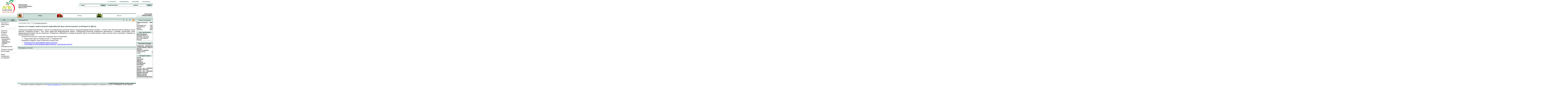

--- FILE ---
content_type: text/html; charset=utf-8
request_url: https://www.fruit-inform.com/ru/technology/processing/171659
body_size: 5619
content:
<!DOCTYPE html>
<html lang="ru">
<head>
  <title>Картон из отходов томата получил европейский приз экологической устойчивости (фото) | Переработка | АПК-Информ: овощи &amp; фрукты</title>
  <meta http-equiv="Description" content="" />
<meta http-equiv="Keywords" content="" />
<meta http-equiv="Content-Type" content="text/html; charset=utf-8" />
  <meta name="description" content="" />
<meta name="keywords" content="" />
    <link rel="alternate" type="application/rss+xml" href="https://www.fruit-inform.com/ru/rss" />
    <link rel="shortcut icon" type="image/ico" href="/images/favicon.ico" />
  <link rel="stylesheet" type="text/css" media="screen" href="/css/jquery-ui-1.8.9.frontend.css" />
<link rel="stylesheet" type="text/css" media="screen" href="/css/main.css?v=232" />
<link rel="stylesheet" type="text/css" media="screen" href="/css/content-text.css?v=130" />
<link rel="stylesheet" type="text/css" media="screen" href="/InlineCMSPagesPlugin/js/prettyPhoto/css/prettyPhoto.css" />
  <script type="text/javascript" src="//ajax.googleapis.com/ajax/libs/jquery/1.7.1/jquery.min.js"></script>
<script type="text/javascript" src="//ajax.googleapis.com/ajax/libs/jqueryui/1.8.16/jquery-ui.min.js"></script>
<script type="text/javascript" src="//ajax.googleapis.com/ajax/libs/jqueryui/1.8.16/i18n/jquery-ui-i18n.min.js"></script>
<script type="text/javascript" src="//ajax.googleapis.com/ajax/libs/swfobject/2.2/swfobject.js"></script>
  <script type="text/javascript">

    var _gaq = _gaq || [];
    _gaq.push(['_setAccount', 'UA-32406980-1']);
    _gaq.push(['_trackPageview']);

    (function() {
      var ga = document.createElement('script'); ga.type = 'text/javascript'; ga.async = true;
      ga.src = ('https:' == document.location.protocol ? 'https://ssl' : 'http://www') + '.google-analytics.com/ga.js';
      var s = document.getElementsByTagName('script')[0]; s.parentNode.insertBefore(ga, s);
    })();

  </script>
</head>
<body>
  <header>

<!-- bigmir)net TOP 100 GIF 1x1 --><script language="javascript"><!--
bmQ='<img src=https://c.bigmir.net/?s65721&t6'
bmD=document
bmD.cookie="b=b"
if(bmD.cookie)bmQ+='&c1'
//--></script><script language="javascript1.2"><!--
bmS=screen;bmQ+='&d'+(bmS.colorDepth?bmS.colorDepth:bmS.pixelDepth)+"&r"+bmS.width;
//--></script><script language="javascript"><!--
bmF = bmD.referrer.slice(7);
((bmI=bmF.indexOf('/'))!=-1)?(bmF=bmF.substring(0,bmI)):(bmI=bmF.length);
if(bmF!=window.location.href.substring(7,7+bmI))bmQ+='&f'+escape(bmD.referrer);
bmD.write(bmQ+" border=0 width=1 height=1>");
//--></script>
<!--begin of Rambler's Top100 code -->
<a href="http://top100.rambler.ru/top100/"><img src="https://counter.rambler.ru/top100.cnt?524619" alt="" width=1 height=1 border=0></a>
<!--end of Top100 code-->

    <a id="logo" href="/ru">
					<img src="/images/logo-uk.png?1" style="width: 110px; height: 113px" alt="" />
		      	Информация для&nbsp;плодоовощного бизнеса СНГ    </a>
    <nav class="top">
      <ul id="menu-top-menu"><li class="_about" data-id="48"><a href="/ru/about">О проекте</a></li>
<li class="_products" data-id="50"><a href="/ru/products">Передплата</a></li>
<li class="_advertising" data-id="52"><a href="/ru/advertising">Реклама</a></li>
<li class="_contacts" data-id="53"><a href="/ru/contacts">Контакты</a></li>
</ul><script type="text/javascript">jQuery(function(jQ){
  var item = jQ('li[data-id=33]');
  while (item.length) {
    item.addClass('active');
    item = item.parent().closest('li');
  }
});</script>    </nav>
    <div class="forms">
      <form class="search" action="/ru/search" method="get">
        <label for="search-query">Поиск</label>
        <input id="search-query" name="query"/>
        <button type="submit">Найти</button>
      </form>
            <form class="login" method="post" action="/ru/login">
        <label for="signin_username">E-mail или логин</label>
        <input type="text" name="signin[username]" id="signin_username">
        <label for="signin_password">Пароль</label>
        <input type="password" name="signin[password]" id="signin_password">
        <button type="submit">Войти</button>
      </form>
          </div>
      <nav class="tabs">
            
    <a class="common active" href="/ru">Общее</a>
            
    <a class="vegetables" href="/ru">Овощи</a>
            
    <a class="fruits" href="/ru">Фрукты</a>
    </nav>
    <nav class="signup">
            <a href="/ru/registration">Регистрация</a>
      <a href="/ru/login">Забыли пароль?</a>
          </nav>
  </header>
  <div id="content">
    <div class="content-text module-articlesex">
      <header>
    Переработка    <a class="rss" href="/ru/technology/processing/rss" title="RSS-лента раздела">RSS</a>
            <nav>
    <a title="Предыдущая статья" href="/ru/technology/processing/171185">◄</a>    <a title="Вернуться к списку" href="/ru/technology/processing">▲</a>    <a title="Следующая статья" href="/ru/technology/processing/171914">►</a>  </nav>    </header>
<p class="more">
    <atime>6 сентября 2016, 17:30</atime>
    <span class="source">
                    <a target="_blank" href="http://www.groentennieuws.nl">Groentennieuws.nl</a>                    </span>
</p>
<h1>Картон из отходов томата получил европейский приз экологической устойчивости (фото)</h1>

    Уникальный упаковочный материал &ndash; картон на основе волокон растений томата, созданный фирмой Solidus Solutions &ndash; получил приз Экологической устойчивости 2016 журнала &laquo;Packaging Europe&raquo;. Этот очень известный международный журнал, посвященный вопросам упаковочных материалов и упаковки, организовал такой международный конкурс уже во второй раз. Победители избирались из восьми категорий. Картон на основе волокон томата получил приз в категории &laquo;Упаковка на биологической основе&raquo;. 
    <p>Полный текст доступен только для следующих групп пользателей:</p>
    <ul class="granted-groups">
                    <li>Подписчики пакетов &quot;Профессионал&quot; и &quot;Переработчик&quot;</li>
            </ul>
            <p>Пожалуйста, войдите чтобы посмотреть полный текст.</p>
        <ul class="todo">
        <li>
            <a href="/ru/subscription">Подписаться на "АПК-Информ: овощи & фрукты"</a>
        </li>
        <li>
            <a href="/ru/access">Я подписан на "АПК-Информ: овощи & фрукты" - как получить доступ?</a>
        </li>
    </ul>

    <div class="similars">
        <header>Материалы по теме</header>
        <ul class="list">
  </ul>    </div>
    </div>
    <aside class="left">
      <nav class="languages">
        <a href="/ru/technology/processing/171659" class="active">РУС</a>
        <a href="/en/technology/processing/171659">ENG</a>
      </nav>
      <nav class="left">
        <ul id="menu-left-menu"><li class="_news" data-id="4"><a href="/ru/news">Агроновости</a></li>
<li class="_markets" data-id="5"><a href="/ru/markets">Обзор рынка</a></li>
<li class="_prices" data-id="12"><a href="/ru/prices">Цены</a><ul><li class="_prices_wholesale" data-id="14"><a href="/ru/prices/wholesale">На оптовых рынках</a></li>
<li class="_prices_produces" data-id="15"><a href="/ru/prices/produces">У производителей</a></li>
</ul></li>
<li class="_left-menu_div0 divider" data-id="674"><a href="">---</a></li>
<li class="_left-menu_div1 divider" data-id="18"><a href="">---</a></li>
<li class="_analytics" data-id="19"><a href="/ru/analytics">Аналитика</a></li>
<li class="_interviews" data-id="20"><a href="/ru/interviews">Интервью</a></li>
<li class="_events" data-id="21"><a href="/ru/events">События</a></li>
<li class="_statistics" data-id="29"><a href="/ru/statistics">Статистика</a></li>
<li class="_technology" data-id="30"><a href="/ru/technology">Технологии</a><ul><li class="_technology_grow" data-id="31"><a href="/ru/technology/grow">Выращивание</a></li>
<li class="_technology_keep" data-id="32"><a href="/ru/technology/keep">Хранение</a></li>
<li class="_technology_processing" data-id="33"><a href="/ru/technology/processing">Переработка</a></li>
<li class="_technology_pack" data-id="34"><a href="/ru/technology/pack">Упаковка</a></li>
<li class="_technology_experience" data-id="35"><a href="/ru/technology/experience">Опыт</a></li>
</ul></li>
<li class="_law" data-id="37"><a href="/ru/law">Законодательство</a></li>
<li class="_left-menu_div2 divider" data-id="39"><a href="">---</a></li>
<li class="_pricelists" data-id="40"><a href="/ru/pricelists">Торговая площадка</a></li>
<li class="_vcards" data-id="42"><a href="/ru/vcards">Каталог фирм</a></li>
<li class="_left-menu_div3 divider" data-id="44"><a href="">---</a></li>
<li class="_forum" data-id="45"><a href="/ru/forum">Форум</a></li>
<li class="_conferences" data-id="46"><a href="/ru/conferences">Конференции</a></li>
<li class="_researches" data-id="47"><a href="/ru/researches">Исследования</a></li>
</ul><script type="text/javascript">jQuery(function(jQ){
  var item = jQ('li[data-id=33]');
  while (item.length) {
    item.addClass('active');
    item = item.parent().closest('li');
  }
});</script>      </nav>
          </aside>
    <aside class="right">
                   <div>
        <header><a href="/ru/vcards">Каталог компаний</a></header>
        <table class="values-list">
          <tr>
            <th>Фирм в каталоге</th>
            <th>8012</th>
          </tr>
          <tr>
            <td>в т.ч.</td>
            <td>&nbsp;</td>
          </tr>
          <tr>
            <td>Производители</td>
            <td>1993</td>
          </tr>
          <tr>
            <td>Переработка</td>
            <td>609</td>
          </tr>
          <tr>
            <td>Другие</td>
            <td>3318</td>
          </tr>
          <tr>
            <td>Торговля</td>
            <td>2092</td>
          </tr>
        </table>
        <div class="block-subheader">Посл. регистрация</div>
        <a href="/ru/vcards/512312" class="vcard">ООО Юг-фрукт</a>
        <dl>
          <dt>Вид деятельности:</dt>
          <dd>Оптовая торговля</dd>
                    <dt>Местонахождение:</dt>
          <dd>Россия</dd>
                  </dl>
      </div>                <div class="pricelists">
    <header><a href="/ru/pricelists">Торговая площадка</a></header>
    <a href="/ru/pricelists/edit">Разместить объявление в "АПК-Информ: овощи & фрукты"</a>     <table class="values-list">
         <tr>
             <th colspan="2">Заявок за неделю</th>
         </tr>
         <tr>
             <td>Предложение:</td>
             <td>0</td>
         </tr>
         <tr>
             <td>Спрос:</td>
             <td>0</td>
         </tr>
     </table>
     <div class="block-subheader">Последние заявки</div>
     <dl>
         <p>куплю</p>
         <ul>
                          <li>
                  <a href="/ru/vcards/512466">Помидоры</a>             </li>
                          <li>
                  <a href="/ru/vcards/512466">Арбузы</a>             </li>
                          <li>
                  <a href="/ru/vcards/511881">Абрикосы</a>             </li>
                          <li>
                  <a href="/ru/vcards/512182">Лук репчатый</a>             </li>
                          <li>
                  <a href="/ru/vcards/512182">Картофель</a>             </li>
                      </ul>
         <p>продам</p>
         <ul>
                          <li>
                 <a href="/ru/vcards/503739">Услуги по хранению овощей и фруктов</a>             </li>
                          <li>
                 <a href="/ru/vcards/503739">Услуги по хранению овощей и фруктов</a>             </li>
                          <li>
                 <a href="/ru/vcards/113178">Овощи в ассорт.</a>             </li>
                          <li>
                 <a href="/ru/vcards/113178">Овощи в ассорт.</a>             </li>
                          <li>
                 <a href="/ru/vcards/113178">Сельдерей корневищный</a>             </li>
             
         </ul>
     </dl>
</div>            <!-- sinoptic informer -->
            <!-- end of sinoptic informer -->
    </aside>
  </div> <!-- #content -->
  <footer>
    <p class="copyright">&copy; 2003-2026 АПК-Информ: овощи &amp; фрукты</p>
    <p>
Использование информации размещенной на сайте <a href="https://www.fruit-inform.com">http://www.fruit-inform.com</a> в большинстве случаев возможно без предварительного согласования, но обязательно со ссылкой на <b><nobr>"АПК-Информ: овощи &amp; фрукты"</nobr></b> (сокращения и использование аббревиатуры не допускается), а в электронных продуктах - обязательно с гиперссылкой на <a href="https://www.fruit-inform.com">http://www.fruit-inform.com</a>.<br>
При цитировании или перепечатке авторских материалов, а также материалов, в которых указана ссылка на номер журнала <b><nobr>"АПК-Информ: овощи &amp; фрукты"</nobr></b>, в котором материал был опубликован, обязательно предварительное согласование возможности и правил цитирования материала с редакцией (телефон: +380&nbsp;562&nbsp;320795, эл. почта: <a href="/cdn-cgi/l/email-protection#95f3e7e0fce1bbfbf0e2e6d5f3e7e0fce1b8fcfbf3fae7f8bbf6faf8"><span class="__cf_email__" data-cfemail="573125223e237939322024173125223e237a3e393138253a7934383a">[email&#160;protected]</span></a>)
        </p>


<!-- bigmir)net TOP 100 -- >
<a href=http://www.bigmir.net/?cl=65721 target=_blank>
  <img src=http://c.bigmir.net/?s65721&t5&l1 width=88 height=31 border=0 alt="bigmir)net TOP 100"></a>
<!-- bigmir)net TOP 100 -->
<!-- begin of Top100 code -->

<script data-cfasync="false" src="/cdn-cgi/scripts/5c5dd728/cloudflare-static/email-decode.min.js"></script><script id="top100Counter" type="text/javascript" src="https://counter.rambler.ru/top100.jcn?2850654"></script>
<noscript>
<a href="http://top100.rambler.ru/navi/2850654/">
<img src="https://counter.rambler.ru/top100.cnt?2850654" alt="Rambler's Top100" border="0" />
</a>

</noscript>
<!-- end of Top100 code -->
<!-- BEGIN OF PING CODE v5.1 -->
<script language="javascript">//<!--
id="120203151536";img="count30";script="https://counter.topping.com.ua:80/cgi-bin/pinger.cgi";d=document;an=navigator.appName;rf=escape(d.referrer);w="";c="";jv="0";je="u";//-->
</script>
<script language="javascript1.1">//<!--
jv="1";je = (navigator.javaEnabled()?"y":"n");//-->
</script>
<script language="javascript1.2">//<!--
s=screen;w=s.width;an!="Netscape"?c=s.colorDepth:c=s.pixelDepth;jv="2";//-->
</script>
<script language="javascript1.3">//<!--
jv="3";//-->
</script>
<script language="javascript">//<!--
pi="";pi+="\""+script+"?id="+id+"&img="+img+"&w="+w+"&c="+c+"&ref="+rf+"&jsv="+jv+"&jen="+je+"\"";pi="<a href=http://www.topping.com.ua/ target=_blank><img src="+pi+" width=88 height=31 border=0 alt=\"Rated by PING\"></a>";d.write(pi);//-->
</script>
<noscript>
  <a href=http://www.topping.com.ua/ target=_blank><img src=https://counter.topping.com.ua:80/cgi-bin/ping.cgi?120203151536;count30 width=88 height=31 border=0 alt="Rated by PING"></a>
</noscript>
<!-- END OF PING CODE v5.1 -->
<!--Rating::top.agroserver.ru counter-->
<a href="http://agroserver.ru/top/" target="_blank">
<script language="javascript">
var r = escape(document.referrer);
document.write('<img src="https://top.agroserver.ru/ct/?uid=4767&ref='+r+'&rd='+Math.random()+'" width="88" height="31" border="0">');
</script></a>
<!--// Rating::top.agroserver.ru counter-->

  </footer>
  <script type="text/javascript" src="/InlineCMSPagesPlugin/js/prettyPhoto/js/jquery.prettyPhoto.js"></script>
<script type="text/javascript" src="/InlineCMSPagesPlugin/js/scripts.js"></script>
<script type="text/javascript" src="/InlineCMSPagesPlugin/js/ajax-validation.js"></script>
<script type="text/javascript" src="/js/scripts.js"></script>
<script defer src="https://static.cloudflareinsights.com/beacon.min.js/vcd15cbe7772f49c399c6a5babf22c1241717689176015" integrity="sha512-ZpsOmlRQV6y907TI0dKBHq9Md29nnaEIPlkf84rnaERnq6zvWvPUqr2ft8M1aS28oN72PdrCzSjY4U6VaAw1EQ==" data-cf-beacon='{"version":"2024.11.0","token":"8bdab96f2129485c832a72eb021e99e6","r":1,"server_timing":{"name":{"cfCacheStatus":true,"cfEdge":true,"cfExtPri":true,"cfL4":true,"cfOrigin":true,"cfSpeedBrain":true},"location_startswith":null}}' crossorigin="anonymous"></script>
</body>
</html>
